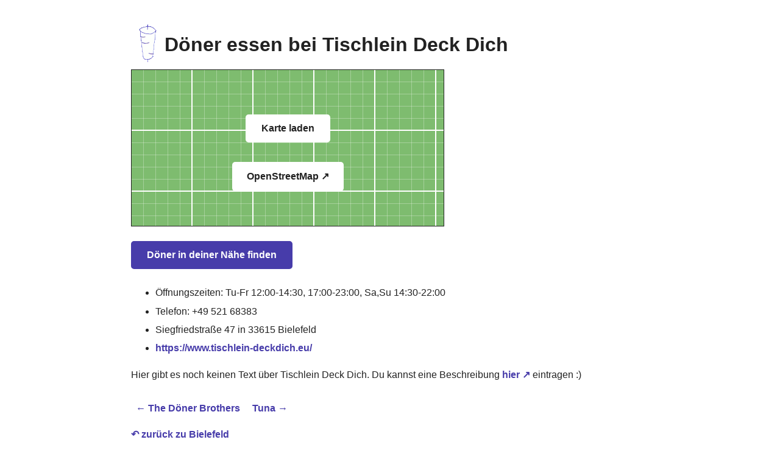

--- FILE ---
content_type: text/html; charset=utf-8
request_url: https://doenieren.in/bielefeld/tischlein-deck-dich/
body_size: 1249
content:
<!DOCTYPE html><html lang="de-DE"><head>
    <meta charset="utf-8">
    <meta http-equiv="X-UA-Compatible" content="IE=edge">
    <title>Döner essen bei Tischlein Deck Dich | Dönieren</title>
    <meta name="description" content="Adresse, Öffnungszeiten und Kontakt von Tischlein Deck Dich in Bielefeld">
    
    <meta name="viewport" content="width=device-width, initial-scale=1">
    <meta name="mobile-web-app-capable" content="yes">
    <meta name="apple-mobile-web-app-capable" content="yes">
    
    <meta property="og:title" content="Dönieren">
    <meta property="og:type" content="website">
    <meta property="og:url" content="https://doenieren.in/bielefeld/tischlein-deck-dich/">
    <meta property="og:image" content="/img/logo.png">
    <meta property="og:description" content="Adresse, Öffnungszeiten und Kontakt von Tischlein Deck Dich in Bielefeld">
    
    <link rel="canonical" href="https://doenieren.in/bielefeld/tischlein-deck-dich/">
    
    <link rel="icon" href="data:image/svg+xml,%3csvg xmlns='http://www.w3.org/2000/svg' viewBox='0 0 100 100'%3e%3ctext y='.9em' font-size='90'%3e🥙%3c/text%3e%3c/svg%3e">

    <link rel="manifest" href="/site.webmanifest">
    <meta name="theme-color" content="#675ccb">
    <link rel="stylesheet" href="/scss/main.min.4ccda9c05cef8e1e1c08f2feb2207fd341bc297cb3984d7edddeb47a842c3d05.css">
  </head>
  <body>

    <header>
      <a href="/" aria-label="Zur Startseite navigieren">
        <img src="/img/doener-1x.gif" width="55" height="75" alt="Logo" srcset="/img/doener-1x.gif 1x, /img/doener-2x.gif 2x, /img/doener-3x.gif 3x">
      </a>
      <h1>Döner essen bei Tischlein Deck Dich</h1>
    </header>

    <main>
      
<div id="map" class="is-overlay">
  <button>Karte laden</button>

  <a href="https://www.openstreetmap.org/node/284964777" rel="nofollow noopener">OpenStreetMap ↗</a>
  <button id="locate-btn">Standort tracken</button>

</div>
<button id="find-btn">Döner in deiner Nähe finden</button>

<ul>
  <li>Öffnungszeiten: Tu-Fr 12:00-14:30, 17:00-23:00, Sa,Su 14:30-22:00</li>
  <li>Telefon: +49 521 68383</li>
  <li>Siegfriedstraße 47 in 33615 Bielefeld</li>
  <li><a href="https://www.tischlein-deckdich.eu/" rel="nofollow noopener">https://www.tischlein-deckdich.eu/</a></li>
  <li hidden=""><a href="/bielefeld/tischlein-deck-dich/" data-lat="52.031013300000005" data-lon="8.5233484">Tischlein Deck Dich</a></li>
</ul>
<p>Hier gibt es noch keinen Text über Tischlein Deck Dich. Du kannst eine Beschreibung <a href="https://github.com/midzer/doenieren/edit/master/content/cities/bielefeld/tischlein-deck-dich.md" rel="nofollow noopener">hier ↗</a> eintragen :)</p>
<nav aria-label="Wechsle zu vorheriger oder nächster Lokalität">
  <ul>
    
    <li><a href="/bielefeld/the-doener-brothers/">← The Döner Brothers</a></li>
    
    
    <li><a href="/bielefeld/tuna/">Tuna →</a></li>
    
  </ul>
</nav>
<a href="/bielefeld/">↶ zurück zu Bielefeld</a>

    </main>

    <footer class="text-center">
  <hr>
  <div>
    <a href="https://github.com/midzer/doenieren" rel="nofollow noopener">
      Quelltext ↗
    </a>
    <a href="https://creativecommons.org/licenses/by-nc/4.0/deed.de" rel="nofollow noopener">
      BY-NC ↗
    </a>
    <a href="/impressum/">
      Impressum
    </a>
    <a href="/datenschutz/">
      Datenschutz
    </a>
  </div>
  <p>Mit &lt;3 gebaut von <a href="https://rohner.io/" rel="nofollow noopener">Rohner Solutions ↗</a></p>
  
  
  <samp>8369 Lokalitäten in 2657 Städten<br>Letztes Update am January 12, 2026</samp>
</footer>

    
    
  

</body></html>